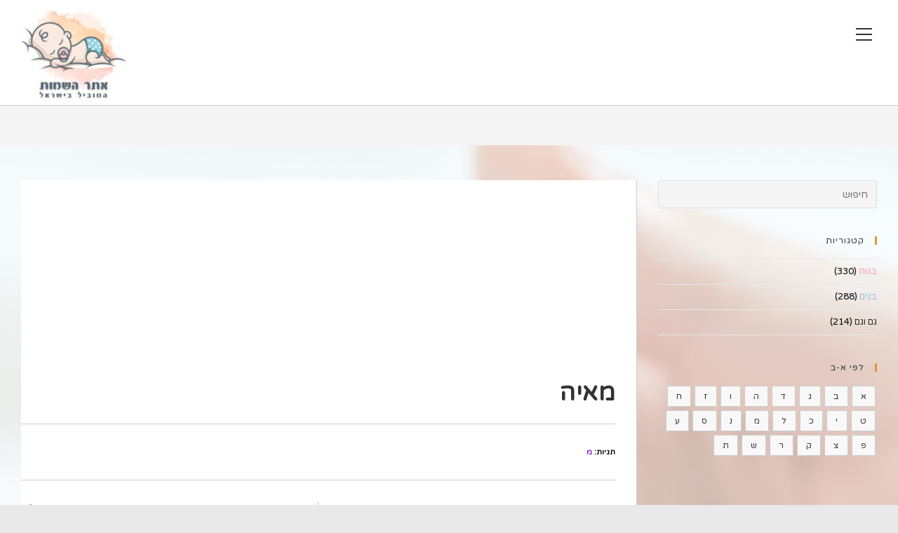

--- FILE ---
content_type: text/html; charset=utf-8
request_url: https://www.google.com/recaptcha/api2/aframe
body_size: 271
content:
<!DOCTYPE HTML><html><head><meta http-equiv="content-type" content="text/html; charset=UTF-8"></head><body><script nonce="M4CNbJyF4XElwRBnTfjGxg">/** Anti-fraud and anti-abuse applications only. See google.com/recaptcha */ try{var clients={'sodar':'https://pagead2.googlesyndication.com/pagead/sodar?'};window.addEventListener("message",function(a){try{if(a.source===window.parent){var b=JSON.parse(a.data);var c=clients[b['id']];if(c){var d=document.createElement('img');d.src=c+b['params']+'&rc='+(localStorage.getItem("rc::a")?sessionStorage.getItem("rc::b"):"");window.document.body.appendChild(d);sessionStorage.setItem("rc::e",parseInt(sessionStorage.getItem("rc::e")||0)+1);localStorage.setItem("rc::h",'1769360326680');}}}catch(b){}});window.parent.postMessage("_grecaptcha_ready", "*");}catch(b){}</script></body></html>

--- FILE ---
content_type: text/css
request_url: https://xn--9dbr6ag.com/wp-content/themes/oceanwp-child-theme-master/style.css?ver=6.9
body_size: 404
content:
/*
Theme Name: OceanWP Child
Theme URI: https://oceanwp.org/
Description: OceanWP WordPress theme example child theme.
Author: Nick
Author URI: https://oceanwp.org/
Template: oceanwp
Version: 1.0
*/

/* Parent stylesheet should be loaded from functions.php not using @import */
@import url('https://fonts.googleapis.com/css?family=Varela+Round&display=swap');

body, p, div, a, ul, h1, h2, h3, h4, h5, h6 {
	font-family: 'Varela Round', sans-serif;
}

.theme-heading, .widget-title, .oceanwp-widget-recent-posts-title, .comment-reply-title, .entry-title, .sidebar-box .widget-title, .page-header .page-header-title, .page-header.background-image-page-header .page-header-title {
	font-family: 'Varela Round', sans-serif !important;
}

.widget-title {
	border-width: 0 3px 0 0px;
	padding-right: 15px;
	padding-left: 0;
}

.wpcf7-form-control {
    text-align: right;
    direction: ltr;
}

#wpcf7-f6-p188-o1 {
	width: 320px;
	max-width: 100%;
	border: solid 1px #fd57fa;
	padding: 2rem;
}

ul.meta li {
	float: right;
}

ul.meta li i {
	padding-right: 0;
	padding-left: 5px;
}

.blog-entry.grid-entry .blog-entry-readmore a i {
	transform: rotate(180deg);
	margin-left: 0;
	margin-right: 5px;
}

.theme-heading .text::before {
    transform: rotate(180deg);
    display: inline-block;
}

time.published i {
    padding-right: 0;
	padding-left: 5px;
}

input[type="checkbox"] {
    margin: -3px 0px 0 10px;
}

.cat-item-44 a,
.blog-entry.post.category-44 .blog-entry-header .entry-title a {
    color: #f99bbd;
}

.cat-item-43 a,
.blog-entry.post.category-43 .blog-entry-header .entry-title a {
    color: #95beda;
}

.cat-item-45 a {
    color: #333;
}

.single-post .content-area {
    background-color: #fff;
}

.single-post .page-header-title,
.single-post time,
.single-post .meta-date {
	display: none;
}